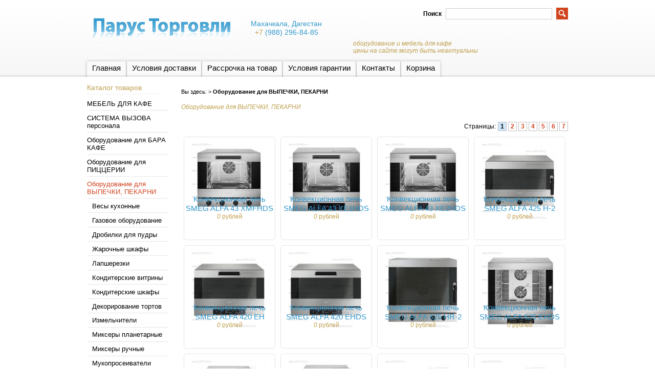

--- FILE ---
content_type: text/html; charset=utf-8
request_url: https://2929100.ru/catalog/konditerka
body_size: 10926
content:
<!DOCTYPE html PUBLIC "-//W3C//DTD XHTML 1.1//EN" "http://www.w3.org/TR/xhtml11/DTD/xhtml11.dtd">
<html xmlns="http://www.w3.org/1999/xhtml" xml:lang="ru" lang="ru">
<head>
<link rel="icon" href="https://img.storeland.ru/web/upload/assets/images/80/79189/favicon.ico?domain=2929100.ru" type="image/x-icon"> 
<link rel="shortcut icon" href="https://img.storeland.ru/web/upload/assets/images/80/79189/favicon.ico?domain=2929100.ru" type="image/x-icon"> 
  
  <title>Оборудование для ВЫПЕЧКИ, ПЕКАРНИ</title>
  <meta name="keywords" content="жарочный шкаф, конвектомат, конвекционные печи, пароконвектомат, пекарский шкаф, печи кондитерские, расстоечные шкафы, тестомесы, хлебопекарные печи, ХПЭ" />
  <meta name="description" content="жарочный шкаф, конвектомат, конвекционные печи, пароконвектомат, пекарский шкаф, печи кондитерские, расстоечные шкафы, тестомесы, хлебопекарные печи, ХПЭ" />
  <meta http-equiv="X-UA-Compatible" content="IE=7" />
  <meta http-equiv="Content-Type" content="text/html; charset=utf-8" />
  <meta http-equiv="Content-Language" content="ru" />
  <link rel="icon" href="/design/favicon.ico?lc=1735311515" type="image/x-icon" />
  <link rel="shortcut icon" href="/design/favicon.ico?lc=1735311515" type="image/x-icon" />
  
  
    
  
  <link rel="stylesheet" href="/design//forall/css/reset_01.css" type="text/css" />
  <link rel="stylesheet" href="/design//forall/css/nyroModal/nyroModal.full.css" type="text/css" />
  <link rel="stylesheet" href="/design//forall/css/jquery-ui/jquery.ui.all.min.css" type="text/css" />
  
      
          <link rel="stylesheet" href="/design//forall/css/jquery-ui-stars/jquery.ui.stars.min.css" type="text/css" />
        
  <link rel="stylesheet" href="/design/main.css?lc=1769113533" type="text/css" />
  
  
  <script type="text/javascript" src="/design//forall/js/jquery-1.4.2_nyroModal-1.6.2_validate_capslock_jquery-ui-1.8.4.custom.min.js"></script>
  
      
          <script type="text/javascript" src="/design//forall/js/jquery.ui.stars.min.js"></script>
      <link rel="stylesheet" href="/design/jquery.fancybox-1.3.4.css" type="text/css" />
<script type="text/javascript" src="/design/jquery.fancybox-1.3.4.pack.js"></script>
  
  <script type="text/javascript" src="/design/main.js?lc=1769113533"></script>
  
  
</head>
<body>
  <div id="headerWrap">
		<div id="header">
			<a href="https://2929100.ru/" title="Перейти на главную"><span id="logo"></span></a>
			
			
      <div id="contactInfo">
        <table>
          <tr>
            <td class="contactInfoContent">
              <table>
                
                                  <tr>
                    <td class="contentTableHeadMainPhone">
                      <span class="contactInfoContentCountryCode"></span>
                                            Махачкала, Дагестан
                    </td>
                  </tr>
                                
                                  <tr>
                    <td class="contentTableHeadMainPhone">
                      <span class="contactInfoContentCountryCode">+7</span>
                      (988)                      296-84-85
                    </td>
                  </tr>
                                
                                
                                
                
                                
                
                              </table>
            </td>
          </tr>
        </table>
      </div>
      
			<h3 id="title">оборудование и мебель для кафе<br>цены на сайте могут быть неактуальны</h3>
      
			
			<div id="mainNav">
				<table>
				  <tr>
				                                      					    <td class="first">
    					      <div>
    					        <a href="https://2929100.ru/"  title="Оборудование и мебель для ресторанов, баров, кафе и магазинов.">Главная</a>
    					      </div>
  					      </td>
    					      					    <td >
    					      <div>
    					        <a href="https://2929100.ru/page/dostavka"  title="Условия доставки товаров">Условия доставки</a>
    					      </div>
  					      </td>
    					      					    <td >
    					      <div>
    					        <a href="https://2929100.ru/page/rassro4ka"  title="Порядок и условия предоставления рассрочки на оборудование">Рассрочка на товар</a>
    					      </div>
  					      </td>
    					      					    <td >
    					      <div>
    					        <a href="https://2929100.ru/page/gr"  title="Условия гарантии">Условия гарантии</a>
    					      </div>
  					      </td>
    					      					    <td >
    					      <div>
    					        <a href="https://2929100.ru/feedback"  title="Связь с администрацией магазина">Контакты</a>
    					      </div>
  					      </td>
    					      					    <td class="last">
    					      <div>
    					        <a href="https://2929100.ru/cart"  title="Ваша корзина">Корзина</a>
    					      </div>
  					      </td>
    					                            				  </tr>
				</table>
			</div>
			
			<div id="searchPanel">
				<form action="https://2929100.ru/search" method="get">
  				<p>
  					<label for="keywords">Поиск</label>
  					<input type="text" maxlength="100" id="keywords" name="q" value="" />
  					<input type="image" value="Search" title="search" alt="search" src="/design/search_button.gif?lc=1735311515" id="submit" name="submit" />
  			  </p>
				</form>
			</div>
			
			
			
      
      
			
		</div>
	</div>
	
	<div id="contentWrap">
		<div id="content">
		
		  <table id="contentMainTb">
		    <tr>
		      <td id="leftMenuBlockWrap"> 
		        <div id="leftMenuBlock">	
      				
      				<h4 class="contentTbodyCatalogHeader">Каталог товаров</h4>
              <ul id="subNavigation">
      				                                                              <li>
                        <a href="https://2929100.ru/catalog/mebel-dla-kafe" 
                                                                            >МЕБЕЛЬ ДЛЯ КАФЕ</a>
                      </li>
                                                                                <li>
                        <a href="https://2929100.ru/catalog/system-call" 
                                                                            >СИСТЕМА ВЫЗОВА персонала</a>
                      </li>
                                                                                <li>
                        <a href="https://2929100.ru/catalog/barnoje-oborudovanije" 
                                                                            >Оборудование для БАРА КАФЕ</a>
                      </li>
                                                                                <li>
                        <a href="https://2929100.ru/catalog/piccerija-oborudovanije" 
                                                                            >Оборудование для ПИЦЦЕРИИ</a>
                      </li>
                                                                                <li>
                        <a href="https://2929100.ru/catalog/konditerka" 
                                                    class="selected"                        >Оборудование для ВЫПЕЧКИ, ПЕКАРНИ</a>
                      </li>
                                                                                <li>
                        <a href="https://2929100.ru/catalog/vesy-torgovyje-4" 
                          style="padding-left:20px"                                                  >Весы кухонные</a>
                      </li>
                                                                                <li>
                        <a href="https://2929100.ru/catalog/gazovoje-oborudovanije" 
                          style="padding-left:20px"                                                  >Газовое оборудование</a>
                      </li>
                                                                                <li>
                        <a href="https://2929100.ru/catalog/drobilki" 
                          style="padding-left:20px"                                                  >Дробилки для пудры</a>
                      </li>
                                                                                <li>
                        <a href="https://2929100.ru/catalog/zharochnyje-shkafy" 
                          style="padding-left:20px"                                                  >Жарочные шкафы</a>
                      </li>
                                                                                <li>
                        <a href="https://2929100.ru/catalog/lapsherezki" 
                          style="padding-left:20px"                                                  >Лапшерезки</a>
                      </li>
                                                                                <li>
                        <a href="https://2929100.ru/catalog/holodil-niki-kond" 
                          style="padding-left:20px"                                                  >Кондитерские витрины</a>
                      </li>
                                                                                <li>
                        <a href="https://2929100.ru/catalog/konditerskije-shkafy-5" 
                          style="padding-left:20px"                                                  >Кондитерские шкафы</a>
                      </li>
                                                                                <li>
                        <a href="https://2929100.ru/catalog/Люлечная-печь" 
                          style="padding-left:20px"                                                  >Декорирование тортов</a>
                      </li>
                                                                                <li>
                        <a href="https://2929100.ru/catalog/izmelchiteli" 
                          style="padding-left:20px"                                                  >Измельчители</a>
                      </li>
                                                                                <li>
                        <a href="https://2929100.ru/catalog/miksery-planetarnyje3" 
                          style="padding-left:20px"                                                  >Миксеры планетарные</a>
                      </li>
                                                                                <li>
                        <a href="https://2929100.ru/catalog/miksery-ruchnyje-2" 
                          style="padding-left:20px"                                                  >Миксеры ручные</a>
                      </li>
                                                                                <li>
                        <a href="https://2929100.ru/catalog/mukoproseivateli" 
                          style="padding-left:20px"                                                  >Мукопросеиватели</a>
                      </li>
                                                                                <li>
                        <a href="https://2929100.ru/catalog/okrugliteli" 
                          style="padding-left:20px"                                                  >Округлители</a>
                      </li>
                                                                                <li>
                        <a href="https://2929100.ru/catalog/narezki-tortov-i-biskvita" 
                          style="padding-left:20px"                                                  >Оборудование для нарезки тортов и бисквита</a>
                      </li>
                                                                                <li>
                        <a href="https://2929100.ru/catalog/otsadochnye-mashiny" 
                          style="padding-left:20px"                                                  >Отсадочные машины</a>
                      </li>
                                                                                <li>
                        <a href="https://2929100.ru/catalog/pechi-konvekcionnyje" 
                          style="padding-left:20px"                                                  >Печи конвекционные</a>
                      </li>
                                                                                <li>
                        <a href="https://2929100.ru/catalog/pechi-parokonvekcionnyje" 
                          style="padding-left:20px"                                                  >Печи пароконвекционные</a>
                      </li>
                                                                                <li>
                        <a href="https://2929100.ru/catalog/Pechi-podovye" 
                          style="padding-left:20px"                                                  >Печи подовые</a>
                      </li>
                                                                                <li>
                        <a href="https://2929100.ru/catalog/pechi-rotacionnye" 
                          style="padding-left:20px"                                                  >Печи ротационные</a>
                      </li>
                                                                                <li>
                        <a href="https://2929100.ru/catalog/rasstojechnyje" 
                          style="padding-left:20px"                                                  >Расстоечные шкафы</a>
                      </li>
                                                                                <li>
                        <a href="https://2929100.ru/catalog/Stoly-razdelochnye2" 
                          style="padding-left:20px"                                                  >Столы кондитерские</a>
                      </li>
                                                                                <li>
                        <a href="https://2929100.ru/catalog/termoboksy-dla-kond" 
                          style="padding-left:20px"                                                  >Термобоксы для выпечки</a>
                      </li>
                                                                                <li>
                        <a href="https://2929100.ru/catalog/testodeliteli" 
                          style="padding-left:20px"                                                  >Тестоделители</a>
                      </li>
                                                                                <li>
                        <a href="https://2929100.ru/catalog/testomesy" 
                          style="padding-left:20px"                                                  >Тестомесы</a>
                      </li>
                                                                                <li>
                        <a href="https://2929100.ru/catalog/testozakatochnye-mashiny" 
                          style="padding-left:20px"                                                  >Тестозакаточные машины</a>
                      </li>
                                                                                <li>
                        <a href="https://2929100.ru/catalog/testoraskatki" 
                          style="padding-left:20px"                                                  >Тестораскатки</a>
                      </li>
                                                                                <li>
                        <a href="https://2929100.ru/catalog/hleborezki-3" 
                          style="padding-left:20px"                                                  >Хлеборезки</a>
                      </li>
                                                                                <li>
                        <a href="https://2929100.ru/catalog/Хлебопечки" 
                          style="padding-left:20px"                                                  >Хлебопечки</a>
                      </li>
                                                                                <li>
                        <a href="https://2929100.ru/catalog/shkafy-shokovoj-zamorozki" 
                          style="padding-left:20px"                                                  >Шкафы шоковой заморозки</a>
                      </li>
                                                                                <li>
                        <a href="https://2929100.ru/catalog/shkafy-holodilnye-4" 
                          style="padding-left:20px"                                                  >Шкафы холодильные</a>
                      </li>
                                                                                <li>
                        <a href="https://2929100.ru/catalog/shpric-dozator" 
                          style="padding-left:20px"                                                  >Шприц-дозатор</a>
                      </li>
                                                                                <li>
                        <a href="https://2929100.ru/catalog/fermentatorr" 
                          style="padding-left:20px"                                                  >Ферментатор</a>
                      </li>
                                                                                <li>
                        <a href="https://2929100.ru/catalog/linii-razdachi" 
                                                                            >Оборудование для ЛИНИИ РАЗДАЧИ</a>
                      </li>
                                                                                <li>
                        <a href="https://2929100.ru/catalog/fast-fud-oborudovanije" 
                                                                            >Оборудование ФАСТ-ФУД</a>
                      </li>
                                                                                <li>
                        <a href="https://2929100.ru/catalog/holodil-niki2" 
                                                                            >ХОЛОДИЛЬНОЕ оборудование</a>
                      </li>
                                                                                <li>
                        <a href="https://2929100.ru/catalog/parokonvektomaty" 
                                                                            >ПАРОКОНВЕКТОМАТЫ</a>
                      </li>
                                                                                <li>
                        <a href="https://2929100.ru/catalog/teplovoje-oborudovanije" 
                                                                            >ТЕПЛОВОЕ оборудование</a>
                      </li>
                                                                                <li>
                        <a href="https://2929100.ru/catalog/moy-pos" 
                                                                            >ПОСУДОМОЕЧНОЕ - оборудование</a>
                      </li>
                                                                                <li>
                        <a href="https://2929100.ru/catalog/elektromehanicheskoje" 
                                                                            >ЭЛЕКТРОМЕХАНИЧЕСКОЕ оборудование</a>
                      </li>
                                                                                <li>
                        <a href="https://2929100.ru/catalog/neitral-noe-oborudovanie" 
                                                                            >НЕЙТРАЛЬНОЕ оборудование</a>
                      </li>
                                                                                <li>
                        <a href="https://2929100.ru/catalog/komplektujushhije" 
                                                                            >КОМПЛЕКТУЮЩИЕ, Запчасти</a>
                      </li>
                                                                                <li>
                        <a href="https://2929100.ru/catalog/gn" 
                                                                            >ГАСТРОЕМКОСТИ, Подносы</a>
                      </li>
                                                            				</ul>
      				
      
              
                              
                
                                    				
      
      				
                              
                                  <br /><h4 class="contentTbodyCatalogHeader"><a href="https://2929100.ru/compare">Сравнение товаров</a></h4>
                  <div class="contentTbodyCompare">
                                          <em class="contentTbodyCompareEmpty">Нет товаров для сравнения</em>
                                      </div>
                                            
      
      				
              
                            
      				
                              
                                
                
                                
                
                                  <br /><h4 class="contentTbodyCatalogHeader"><a href="https://2929100.ru/news?sid=2">Статьи</a></h4>
                  <div class="contentTbodyNews">
        
                    
                    <div class="contentTbodyNewsBlock">
                                              <div class="contentTbodyNewsBlockItem"> 
                          <a href="https://2929100.ru/news/SousVide" class="contentTbodyNewsBlockItemTitle" title="Перейти к странице новости">Технология Sous Vide</a><br />
                          
                          <div class="newsListBlockItemPreview">Технология Сувид сочетает в себе приготовление в вакуумной упаковке и при низких температурах, быстрое охлаждение и регенерацию. Преимуществами Sous Vide является получение продуктов высокого качества, сокращение потерь при тепловой обработке и увеличение срока хранения. В вакуумной упаковке сохраняется вкус, аромат и полезные микроэлементы. Запахи различных продуктов не смешиваются. </div>
                          <em class="contentTbodyNewsBlockItemTime">03.04.2017</em><br />                        </div>
                                              <div class="contentTbodyNewsBlockItem"> 
                          <a href="https://2929100.ru/news/news1-WLBake" class="contentTbodyNewsBlockItemTitle" title="Перейти к странице новости">WLBake на выставке Modern Bakery</a><br />
                          
                          <div class="newsListBlockItemPreview">Приглашаем посетить стенд эксклюзивной торговой марки WLBake на выставке Modern Bakery («Современное хлебопечение») с 13 по 16 марта 2017 года. </div>
                          <em class="contentTbodyNewsBlockItemTime">03.03.2017</em><br />                        </div>
                                              <div class="contentTbodyNewsBlockItem"> 
                          <a href="https://2929100.ru/news/%D0%A2%D0%B5%D0%BF%D0%BB%D0%BE%D0%B8%D0%B7%D0%BE%D0%BB%D1%8F%D1%86%D0%B8%D1%8F-%D0%B5%D1%81%D1%82%D1%8C-%D0%BB%D0%B8-%D0%B0%D0%BB%D1%8C%D1%82%D0%B5%D1%80%D0%BD%D0%B0%D1%82%D0%B8%D0%B2%D0%B0-%D0%B1%D0%B0%D0%B7%D0%B0%D0%BB%D1%8C%D1%82%D1%83" class="contentTbodyNewsBlockItemTitle" title="Перейти к странице новости">Теплоизоляция – есть ли альтернатива базальту?</a><br />
                          
                          <div class="newsListBlockItemPreview">в конфорках для теплоизоляции базальтовое волокно. т.к. базальт не совсем является электроизолятором - в нем могут присутствовать некоторое количество примесей металлов и органических веществ, что неблагоприятно может сказаться на конфорке в целом </div>
                          <em class="contentTbodyNewsBlockItemTime">12.08.2015</em><br />                        </div>
                                              <div class="contentTbodyNewsBlockItem"> 
                          <a href="https://2929100.ru/news/selfcookingcenter-5-senses" class="contentTbodyNewsBlockItemTitle" title="Перейти к странице новости">Rational представляет SelfCookingCenter® 5 Senses</a><br />
                          
                          <div class="newsListBlockItemPreview">Ландсберг-на-Лехе, в мае 2014 года компания Rational представила свою новинку перед дилерами и планировщиками. </div>
                          <em class="contentTbodyNewsBlockItemTime">15.05.2014</em><br />                        </div>
                                              <div class="contentTbodyNewsBlockItem"> 
                          <a href="https://2929100.ru/news/pr-pn" class="contentTbodyNewsBlockItemTitle" title="Перейти к странице новости">Что нужно для производства пончиков?</a><br />
                          
                          <div class="newsListBlockItemPreview">Для полноценного пончикового производства Вам достаточно приобрести пончиковый автомат ПРФ-11/900. Конструктивные особенности позволяют изготовлять как дрожжевые, так и смесевые пончики. </div>
                          <em class="contentTbodyNewsBlockItemTime">26.02.2014</em><br />                        </div>
                                          </div>
        
                    <a href="https://2929100.ru/news?sid=2">Архив статей</a>
                  </div>
                                
                
                                    			</div>
		      </td>
		      <td id="primaryContent">
    			  <p id="breadcrumb">Вы здесь: 
                          > <strong>Оборудование для ВЫПЕЧКИ, ПЕКАРНИ</strong>              </p> 
<h3>Оборудование для ВЫПЕЧКИ, ПЕКАРНИ</h3>

<table>
  
  
      
    <tr>
      
      <td>
        <form action="">
          <div>
            
                
            
            
            
            
            
            
            
          </div>
        </form>
      </td>
      
      
      
      <td class="alignRight">
        <div>
                    <div class="square_pages">
            <span>Страницы: </span>
                                                <b>1</b>
                                                                <a href="https://2929100.ru/catalog/konditerka?&page=2">2</a>
                                                                <a href="https://2929100.ru/catalog/konditerka?&page=3">3</a>
                                                                <a href="https://2929100.ru/catalog/konditerka?&page=4">4</a>
                                                                <a href="https://2929100.ru/catalog/konditerka?&page=5">5</a>
                                                                <a href="https://2929100.ru/catalog/konditerka?&page=6">6</a>
                                                                <a href="https://2929100.ru/catalog/konditerka?&page=7">7</a>
                                        </div>
                  </div>
      </td>
      
    </tr>
    
    
  
  
  <tr>
    <td colspan="2">
      <table style="padding:0px;margin:0px;">
        <tr>
          
          
                                		<td class="goodsListItem">  
                <div class="goodsListItemBlock withBorder cornerAll">
          		    <div class="goodsListItemImage"><a href="https://2929100.ru/goods/dn43-3?from=MGMx"><img src="https://i4.storeland.net/2/8489/184885401/eb5c13/konvekcionnaya-pech-smeg-alfa-43-xmfhds.jpg?lc=1766987281" alt="Конвекционная печь SMEG ALFA 43 XMFHDS" /></a></div>
          		    <h4 class="goodsListItemName"><a href="https://2929100.ru/goods/dn43-3?from=MGMx">Конвекционная печь SMEG ALFA 43 XMFHDS</a></h4>
          		     <div class="goodsListItemPriceNew">
            		   <a href="https://2929100.ru/goods/dn43-3?from=MGMx&mod_id=233974001"><span title="0 российских рублей"><span class="num">0</span> <span>рублей</span></span></a>
            		   </div>
            		  <div class="goodsListItemPriceOld">
          		                            <a href="https://2929100.ru/goods/dn43-3?from=MGMx&mod_id=233974001" class="lineThrough"><span title="1 российский рубль"><span class="num">1</span> <span>рубль</span></span></a>
                              		    </div>
                </div>
              </td>
          		          	          		<td class="goodsListItem">  
                <div class="goodsListItemBlock withBorder cornerAll">
          		    <div class="goodsListItemImage"><a href="https://2929100.ru/goods/dn43-4?from=MGMx"><img src="https://i1.storeland.net/2/8489/184887527/eb5c13/konvekcionnaya-pech-smeg-alfa-43-xe1hds.jpg?lc=1766987281" alt="Конвекционная печь SMEG ALFA 43 XE1HDS" /></a></div>
          		    <h4 class="goodsListItemName"><a href="https://2929100.ru/goods/dn43-4?from=MGMx">Конвекционная печь SMEG ALFA 43 XE1HDS</a></h4>
          		     <div class="goodsListItemPriceNew">
            		   <a href="https://2929100.ru/goods/dn43-4?from=MGMx&mod_id=233975823"><span title="0 российских рублей"><span class="num">0</span> <span>рублей</span></span></a>
            		   </div>
            		  <div class="goodsListItemPriceOld">
          		                            <a href="https://2929100.ru/goods/dn43-4?from=MGMx&mod_id=233975823" class="lineThrough"><span title="1 российский рубль"><span class="num">1</span> <span>рубль</span></span></a>
                              		    </div>
                </div>
              </td>
          		          	          		<td class="goodsListItem">  
                <div class="goodsListItemBlock withBorder cornerAll">
          		    <div class="goodsListItemImage"><a href="https://2929100.ru/goods/dn43-5?from=MGMx"><img src="https://i2.storeland.net/2/8489/184887202/eb5c13/konvekcionnaya-pech-smeg-alfa-43-xeh.jpg?lc=1766987281" alt="Конвекционная печь SMEG ALFA 43 XE2HDS" /></a></div>
          		    <h4 class="goodsListItemName"><a href="https://2929100.ru/goods/dn43-5?from=MGMx">Конвекционная печь SMEG ALFA 43 XE2HDS</a></h4>
          		     <div class="goodsListItemPriceNew">
            		   <a href="https://2929100.ru/goods/dn43-5?from=MGMx&mod_id=233976453"><span title="0 российских рублей"><span class="num">0</span> <span>рублей</span></span></a>
            		   </div>
            		  <div class="goodsListItemPriceOld">
          		                            <a href="https://2929100.ru/goods/dn43-5?from=MGMx&mod_id=233976453" class="lineThrough"><span title="1 российский рубль"><span class="num">1</span> <span>рубль</span></span></a>
                              		    </div>
                </div>
              </td>
          		          	          		<td class="goodsListItem">  
                <div class="goodsListItemBlock withBorder cornerAll">
          		    <div class="goodsListItemImage"><a href="https://2929100.ru/goods/dn43-7?from=MGMx"><img src="https://i4.storeland.net/2/3196/131953862/eb5c13/konvekcionnaya-pech-smeg-alfa-420-h-2.jpg?lc=1766987281" alt="Конвекционная печь SMEG ALFA 425 H-2" /></a></div>
          		    <h4 class="goodsListItemName"><a href="https://2929100.ru/goods/dn43-7?from=MGMx">Конвекционная печь SMEG ALFA 425 H-2</a></h4>
          		     <div class="goodsListItemPriceNew">
            		   <a href="https://2929100.ru/goods/dn43-7?from=MGMx&mod_id=233976906"><span title="0 российских рублей"><span class="num">0</span> <span>рублей</span></span></a>
            		   </div>
            		  <div class="goodsListItemPriceOld">
          		                            <a href="https://2929100.ru/goods/dn43-7?from=MGMx&mod_id=233976906" class="lineThrough"><span title="1 российский рубль"><span class="num">1</span> <span>рубль</span></span></a>
                              		    </div>
                </div>
              </td>
          		</tr><tr>          	          		<td class="goodsListItem">  
                <div class="goodsListItemBlock withBorder cornerAll">
          		    <div class="goodsListItemImage"><a href="https://2929100.ru/goods/dn43-8?from=MGMx"><img src="https://i5.storeland.net/2/3196/131953989/eb5c13/konvekcionnaya-pech-smeg-alfa-425-h-2.jpg?lc=1766987281" alt="Конвекционная печь SMEG ALFA 420 EH" /></a></div>
          		    <h4 class="goodsListItemName"><a href="https://2929100.ru/goods/dn43-8?from=MGMx">Конвекционная печь SMEG ALFA 420 EH</a></h4>
          		     <div class="goodsListItemPriceNew">
            		   <a href="https://2929100.ru/goods/dn43-8?from=MGMx&mod_id=233977074"><span title="0 российских рублей"><span class="num">0</span> <span>рублей</span></span></a>
            		   </div>
            		  <div class="goodsListItemPriceOld">
          		                            <a href="https://2929100.ru/goods/dn43-8?from=MGMx&mod_id=233977074" class="lineThrough"><span title="1 российский рубль"><span class="num">1</span> <span>рубль</span></span></a>
                              		    </div>
                </div>
              </td>
          		          	          		<td class="goodsListItem">  
                <div class="goodsListItemBlock withBorder cornerAll">
          		    <div class="goodsListItemImage"><a href="https://2929100.ru/goods/dn43-9?from=MGMx"><img src="https://i5.storeland.net/2/3196/131953989/eb5c13/konvekcionnaya-pech-smeg-alfa-425-h-2.jpg?lc=1766987281" alt="Конвекционная печь SMEG ALFA 420 EHDS" /></a></div>
          		    <h4 class="goodsListItemName"><a href="https://2929100.ru/goods/dn43-9?from=MGMx">Конвекционная печь SMEG ALFA 420 EHDS</a></h4>
          		     <div class="goodsListItemPriceNew">
            		   <a href="https://2929100.ru/goods/dn43-9?from=MGMx&mod_id=233977171"><span title="0 российских рублей"><span class="num">0</span> <span>рублей</span></span></a>
            		   </div>
            		  <div class="goodsListItemPriceOld">
          		                            <a href="https://2929100.ru/goods/dn43-9?from=MGMx&mod_id=233977171" class="lineThrough"><span title="1 российский рубль"><span class="num">1</span> <span>рубль</span></span></a>
                              		    </div>
                </div>
              </td>
          		          	          		<td class="goodsListItem">  
                <div class="goodsListItemBlock withBorder cornerAll">
          		    <div class="goodsListItemImage"><a href="https://2929100.ru/goods/dn43-10?from=MGMx"><img src="https://i4.storeland.net/2/3196/131954228/eb5c13/konvekcionnaya-pech-smeg-alfa-420-ehds.jpg?lc=1766987281" alt="Конвекционная печь SMEG ALFA 625 HR-2" /></a></div>
          		    <h4 class="goodsListItemName"><a href="https://2929100.ru/goods/dn43-10?from=MGMx">Конвекционная печь SMEG ALFA 625 HR-2</a></h4>
          		     <div class="goodsListItemPriceNew">
            		   <a href="https://2929100.ru/goods/dn43-10?from=MGMx&mod_id=233977418"><span title="0 российских рублей"><span class="num">0</span> <span>рублей</span></span></a>
            		   </div>
            		  <div class="goodsListItemPriceOld">
          		                            <a href="https://2929100.ru/goods/dn43-10?from=MGMx&mod_id=233977418" class="lineThrough"><span title="1 российский рубль"><span class="num">1</span> <span>рубль</span></span></a>
                              		    </div>
                </div>
              </td>
          		          	          		<td class="goodsListItem">  
                <div class="goodsListItemBlock withBorder cornerAll">
          		    <div class="goodsListItemImage"><a href="https://2929100.ru/goods/dn43-12?from=MGMx"><img src="https://i4.storeland.net/2/8489/184889243/eb5c13/konvekcionnaya-pech-smeg-alfa-625-ehds.jpg?lc=1766987281" alt="Конвекционная печь SMEG ALFA 625 EHDS" /></a></div>
          		    <h4 class="goodsListItemName"><a href="https://2929100.ru/goods/dn43-12?from=MGMx">Конвекционная печь SMEG ALFA 625 EHDS</a></h4>
          		     <div class="goodsListItemPriceNew">
            		   <a href="https://2929100.ru/goods/dn43-12?from=MGMx&mod_id=233977693"><span title="0 российских рублей"><span class="num">0</span> <span>рублей</span></span></a>
            		   </div>
            		  <div class="goodsListItemPriceOld">
          		                            <a href="https://2929100.ru/goods/dn43-12?from=MGMx&mod_id=233977693" class="lineThrough"><span title="1 российский рубль"><span class="num">1</span> <span>рубль</span></span></a>
                              		    </div>
                </div>
              </td>
          		</tr><tr>          	          		<td class="goodsListItem">  
                <div class="goodsListItemBlock withBorder cornerAll">
          		    <div class="goodsListItemImage"><a href="https://2929100.ru/goods/dn43-13?from=MGMx"><img src="https://i4.storeland.net/2/8489/184889779/eb5c13/konvekcionnaya-pech-smeg-alfa-1035-h-2.jpg?lc=1766987281" alt="Конвекционная печь SMEG ALFA 1035 H-2" /></a></div>
          		    <h4 class="goodsListItemName"><a href="https://2929100.ru/goods/dn43-13?from=MGMx">Конвекционная печь SMEG ALFA 1035 H-2</a></h4>
          		     <div class="goodsListItemPriceNew">
            		   <a href="https://2929100.ru/goods/dn43-13?from=MGMx&mod_id=233977714"><span title="0 российских рублей"><span class="num">0</span> <span>рублей</span></span></a>
            		   </div>
            		  <div class="goodsListItemPriceOld">
          		                            <a href="https://2929100.ru/goods/dn43-13?from=MGMx&mod_id=233977714" class="lineThrough"><span title="1 российский рубль"><span class="num">1</span> <span>рубль</span></span></a>
                              		    </div>
                </div>
              </td>
          		          	          		<td class="goodsListItem">  
                <div class="goodsListItemBlock withBorder cornerAll">
          		    <div class="goodsListItemImage"><a href="https://2929100.ru/goods/dn43-14?from=MGMx"><img src="https://i4.storeland.net/2/8490/184891542/eb5c13/konvekcionnaya-pech-smeg-alfa-1035-ehds.jpg?lc=1766987281" alt="Конвекционная печь SMEG ALFA 1035 EHDS" /></a></div>
          		    <h4 class="goodsListItemName"><a href="https://2929100.ru/goods/dn43-14?from=MGMx">Конвекционная печь SMEG ALFA 1035 EHDS</a></h4>
          		     <div class="goodsListItemPriceNew">
            		   <a href="https://2929100.ru/goods/dn43-14?from=MGMx&mod_id=233977913"><span title="0 российских рублей"><span class="num">0</span> <span>рублей</span></span></a>
            		   </div>
            		  <div class="goodsListItemPriceOld">
          		                		    </div>
                </div>
              </td>
          		          	          		<td class="goodsListItem">  
                <div class="goodsListItemBlock withBorder cornerAll">
          		    <div class="goodsListItemImage"><a href="https://2929100.ru/goods/dn43-15?from=MGMx"><img src="https://i5.storeland.net/2/5226/152253300/eb5c13/konvekcionnaya-pech-smeg-alfa-420-mfh-2.jpg?lc=1766987281" alt="Конвекционная печь SMEG ALFA 420 MFH-2" /></a></div>
          		    <h4 class="goodsListItemName"><a href="https://2929100.ru/goods/dn43-15?from=MGMx">Конвекционная печь SMEG ALFA 420 MFH-2</a></h4>
          		     <div class="goodsListItemPriceNew">
            		   <a href="https://2929100.ru/goods/dn43-15?from=MGMx&mod_id=263558523"><span title="0 российских рублей"><span class="num">0</span> <span>рублей</span></span></a>
            		   </div>
            		  <div class="goodsListItemPriceOld">
          		                            <a href="https://2929100.ru/goods/dn43-15?from=MGMx&mod_id=263558523" class="lineThrough"><span title="1 российский рубль"><span class="num">1</span> <span>рубль</span></span></a>
                              		    </div>
                </div>
              </td>
          		          	          		<td class="goodsListItem">  
                <div class="goodsListItemBlock withBorder cornerAll">
          		    <div class="goodsListItemImage"><a href="https://2929100.ru/goods/dn43-16?from=MGMx"><img src="https://i4.storeland.net/2/8490/184892469/eb5c13/konvekcionnaya-pech-smeg-alfa-625-eh.jpg?lc=1766987281" alt="Алюминиевый противень SMEG 435x320" /></a></div>
          		    <h4 class="goodsListItemName"><a href="https://2929100.ru/goods/dn43-16?from=MGMx">Алюминиевый противень SMEG 435x320</a></h4>
          		     <div class="goodsListItemPriceNew">
            		   <a href="https://2929100.ru/goods/dn43-16?from=MGMx&mod_id=300594411"><span title="0 российских рублей"><span class="num">0</span> <span>рублей</span></span></a>
            		   </div>
            		  <div class="goodsListItemPriceOld">
          		                		    </div>
                </div>
              </td>
          		</tr><tr>          	          		<td class="goodsListItem">  
                <div class="goodsListItemBlock withBorder cornerAll">
          		    <div class="goodsListItemImage"><a href="https://2929100.ru/goods/smeglist?from=MGMx"><img src="https://i4.storeland.net/2/4596/145955203/eb5c13/list-dlya-vypechki-alyuminievyj-tg-410-unox.jpg?lc=1766987281" alt="Лист для выпечки алюминиевый SMEG 3820" /></a></div>
          		    <h4 class="goodsListItemName"><a href="https://2929100.ru/goods/smeglist?from=MGMx">Лист для выпечки алюминиевый SMEG 3820</a></h4>
          		     <div class="goodsListItemPriceNew">
            		   <a href="https://2929100.ru/goods/smeglist?from=MGMx&mod_id=256400654"><span title="850 российских рублей"><span class="num">850</span> <span>рублей</span></span></a>
            		   </div>
            		  <div class="goodsListItemPriceOld">
          		                		    </div>
                </div>
              </td>
          		          	          		<td class="goodsListItem">  
                <div class="goodsListItemBlock withBorder cornerAll">
          		    <div class="goodsListItemImage"><a href="https://2929100.ru/goods/smeglist-2?from=MGMx"><img src="https://i4.storeland.net/2/4596/145957540/eb5c13/list-dlya-vypechki-alyuminievyj-smeg-3820.jpg?lc=1766987281" alt="Лист для выпечки алюминиевый TG 305 Unox" /></a></div>
          		    <h4 class="goodsListItemName"><a href="https://2929100.ru/goods/smeglist-2?from=MGMx">Лист для выпечки алюминиевый TG 305 Unox</a></h4>
          		     <div class="goodsListItemPriceNew">
            		   <a href="https://2929100.ru/goods/smeglist-2?from=MGMx&mod_id=256403219"><span title="850 российских рублей"><span class="num">850</span> <span>рублей</span></span></a>
            		   </div>
            		  <div class="goodsListItemPriceOld">
          		                		    </div>
                </div>
              </td>
          		          	          		<td class="goodsListItem">  
                <div class="goodsListItemBlock withBorder cornerAll">
          		    <div class="goodsListItemImage"><a href="https://2929100.ru/goods/unox-det-rinse-3?from=MGMx"><img src="https://i2.storeland.net/1/1150/11490990/eb5c13/list-dlya-vypechki-alyuminievyj-unox-tg-405.jpg?lc=1766987281" alt="Лист для выпечки алюминиевый TG 410 UNOX" /></a></div>
          		    <h4 class="goodsListItemName"><a href="https://2929100.ru/goods/unox-det-rinse-3?from=MGMx">Лист для выпечки алюминиевый TG 410 UNOX</a></h4>
          		     <div class="goodsListItemPriceNew">
            		   <a href="https://2929100.ru/goods/unox-det-rinse-3?from=MGMx&mod_id=33337300"><span title="1 800 российских рублей"><span class="num">1 800</span> <span>рублей</span></span></a>
            		   </div>
            		  <div class="goodsListItemPriceOld">
          		                		    </div>
                </div>
              </td>
          		          	          		<td class="goodsListItem">  
                <div class="goodsListItemBlock withBorder cornerAll">
          		    <div class="goodsListItemImage"><a href="https://2929100.ru/goods/vesy-gem?from=MGMx"><img src="https://i4.storeland.net/3/1510/215098448/eb5c13/torgovye-vesy-foodatlas-vt-40s.jpg?lc=1766987281" alt="Торговые весы Foodatlas ВТ-40С" /></a></div>
          		    <h4 class="goodsListItemName"><a href="https://2929100.ru/goods/vesy-gem?from=MGMx">Торговые весы Foodatlas ВТ-40С</a></h4>
          		     <div class="goodsListItemPriceNew">
            		   <a href="https://2929100.ru/goods/vesy-gem?from=MGMx&mod_id=142457930"><span title="2 500 российских рублей"><span class="num">2 500</span> <span>рублей</span></span></a>
            		   </div>
            		  <div class="goodsListItemPriceOld">
          		                		    </div>
                </div>
              </td>
          		</tr><tr>          	          		<td class="goodsListItem">  
                <div class="goodsListItemBlock withBorder cornerAll">
          		    <div class="goodsListItemImage"><a href="https://2929100.ru/goods/lapsherezka-starfood?from=MGMx"><img src="https://i1.storeland.net/1/4477/44768792/eb5c13/lapsherezka-starfood.jpg?lc=1766987281" alt="Лапшерезка GASTRORAG QF-150+QJ" /></a></div>
          		    <h4 class="goodsListItemName"><a href="https://2929100.ru/goods/lapsherezka-starfood?from=MGMx">Лапшерезка GASTRORAG QF-150+QJ</a></h4>
          		     <div class="goodsListItemPriceNew">
            		   <a href="https://2929100.ru/goods/lapsherezka-starfood?from=MGMx&mod_id=8384830"><span title="3 000 российских рублей"><span class="num">3 000</span> <span>рублей</span></span></a>
            		   </div>
            		  <div class="goodsListItemPriceOld">
          		                		    </div>
                </div>
              </td>
          		          	          		<td class="goodsListItem">  
                <div class="goodsListItemBlock withBorder cornerAll">
          		    <div class="goodsListItemImage"><a href="https://2929100.ru/goods/lapiiiarezka-imperia?from=MGMx"><img src="https://i3.storeland.net/1/6232/62314484/eb5c13/lapsherezka-jelektricheskaya-imperia-650.jpg?lc=1766987281" alt="Лапшерезка Imperia 190 с двумя лезвиями" /></a></div>
          		    <h4 class="goodsListItemName"><a href="https://2929100.ru/goods/lapiiiarezka-imperia?from=MGMx">Лапшерезка Imperia 190 с двумя лезвиями</a></h4>
          		     <div class="goodsListItemPriceNew">
            		   <a href="https://2929100.ru/goods/lapiiiarezka-imperia?from=MGMx&mod_id=113164707"><span title="4 000 российских рублей"><span class="num">4 000</span> <span>рублей</span></span></a>
            		   </div>
            		  <div class="goodsListItemPriceOld">
          		                		    </div>
                </div>
              </td>
          		          	          		<td class="goodsListItem">  
                <div class="goodsListItemBlock withBorder cornerAll">
          		    <div class="goodsListItemImage"><a href="https://2929100.ru/goods/mikser-lux-b?from=MGMx"><img src="https://i2.storeland.net/1/6939/69388673/eb5c13/nasadka-venchik-gemlux-gl-w250.jpg?lc=1766987281" alt="Насадка-венчик GEMLUX GL-W250" /></a></div>
          		    <h4 class="goodsListItemName"><a href="https://2929100.ru/goods/mikser-lux-b?from=MGMx">Насадка-венчик GEMLUX GL-W250</a></h4>
          		     <div class="goodsListItemPriceNew">
            		   <a href="https://2929100.ru/goods/mikser-lux-b?from=MGMx&mod_id=122263119"><span title="4 500 российских рублей"><span class="num">4 500</span> <span>рублей</span></span></a>
            		   </div>
            		  <div class="goodsListItemPriceOld">
          		                		    </div>
                </div>
              </td>
          		          	          		<td class="goodsListItem">  
                <div class="goodsListItemBlock withBorder cornerAll">
          		    <div class="goodsListItemImage"><a href="https://2929100.ru/goods/lapiiiarezka-imperia-2?from=MGMx"><img src="https://i2.storeland.net/1/6232/62316047/eb5c13/lapsherezka-ruchnaya-imperia-100.jpg?lc=1766987281" alt="Лапшерезка ручная IMPERIA 100" /></a></div>
          		    <h4 class="goodsListItemName"><a href="https://2929100.ru/goods/lapiiiarezka-imperia-2?from=MGMx">Лапшерезка ручная IMPERIA 100</a></h4>
          		     <div class="goodsListItemPriceNew">
            		   <a href="https://2929100.ru/goods/lapiiiarezka-imperia-2?from=MGMx&mod_id=113166193"><span title="6 000 российских рублей"><span class="num">6 000</span> <span>рублей</span></span></a>
            		   </div>
            		  <div class="goodsListItemPriceOld">
          		                		    </div>
                </div>
              </td>
          		          	        	        </tr>
      </table>
    </td>
  </tr>
  
  
  
  <tr>
    
    <td colspan="2" class="alignRight">
      <div>
                <div class="square_pages">
          <span>Страницы: </span>
                                          <b>1</b>
                                                        <a href="https://2929100.ru/catalog/konditerka?&page=2">2</a>
                                                        <a href="https://2929100.ru/catalog/konditerka?&page=3">3</a>
                                                        <a href="https://2929100.ru/catalog/konditerka?&page=4">4</a>
                                                        <a href="https://2929100.ru/catalog/konditerka?&page=5">5</a>
                                                        <a href="https://2929100.ru/catalog/konditerka?&page=6">6</a>
                                                        <a href="https://2929100.ru/catalog/konditerka?&page=7">7</a>
                                  </div>
              </div>
    </td>
    
  </tr>
  
</table>
<div class="htmlDataBlock">
  <p><strong>ВНИМАНИЕ!</strong></p>

<p><strong>Чем листать весь перечень оборудования для пекарни (кондитерского цеха) на нескольких страницах, просто выберите интресующий Вас подраздел:</strong></p>

<p><strong><a href="../../catalog/lapsherezki">Лапшерезки</a>, <a href="../../catalog/pechi-konvekcionnyje">Печи конвекционные</a>, <a href="../../catalog/pechi-parokonvekcionnyje">Пароконвектоматы</a>, <a href="../../catalog/miksery-planetarnyje3">Миксеры планетарные</a>, <a href="../../catalog/Pechi-podovye">Печи подовые</a>, <a href="../../catalog/rasstojechnyje">Расстойки</a>, <a href="../../catalog/Stoly-razdelochnye2">Столы кондитерские</a>, <a href="../../catalog/testomesy">Тестомесы</a>, <a href="../../catalog/testoraskatki">Тестораскатки</a>, <a href="../../catalog/Holodil-niki2">Холодильники</a>, <a href="../../catalog/shkafy-shokovoj-zamorozki">Шкафы шоковой заморозки</a>, <a href="../../catalog/zharochnyje-shkafy">Жарочные шкафы</a>, <a href="../../catalog/%D0%A5%D0%BB%D0%B5%D0%B1%D0%BE%D1%80%D0%B5%D0%B7%D0%BA%D0%B8">Хлеборезки</a>.</strong></p>

<p><strong>Для удобства просмотра во всех разделах есть подразделы (см. вертикальный перечень слева)</strong></p>

<p>&nbsp;</p>

<p>&nbsp;</p>
</div>
<div class="htmlDataBlock">
  <p>Среди наших клиентов можно упомянуть сеть кафе "<strong>З & М</strong>" Махачкала, кофе "<strong>Йорк</strong>" Махачкала, кафе "<strong>Микс</strong>" Махачкала,&nbsp;выпечку "<strong>Тулуза</strong>" Махачкала,&nbsp;кофе "<strong>Вегас</strong>" Каспийск, кафе "<strong>Друзья</strong>" Каспийск, кафе "<strong>Три избушки</strong>" Махачкала, выпечку "<strong>Вип-печка</strong>"&nbsp;Каспийск, кафе "<strong>Оскар</strong>" Каспийск, кафе "<strong>Капучино</strong>" Кизляр, выпечку "<strong>Золотой Улей</strong>" Махачкала,&nbsp;кафе "<strong>26</strong>" Махачкала,&nbsp;кафе "<strong>Челентано</strong>" Махачкала&nbsp;и т.д.</p>

<p><em>на сайте вы найдете&nbsp;polair камеры холодильные, аппарат для горячего шоколада, аппарат для приготовления кофе, барное оборудование, беседки, блендеры, блендеры&nbsp;vitamix, блинные аппараты, ванна моечная, ванны моечные, витамикс, витрина кондитерская, витрина тепловая, витрина холодильная, витрины кондитерские, витрины тепловые, газовые плиты для ресторанов, газовые плиты&nbsp;профессиональные, газовая шаурма, гидравлические тележки, гранитор, грузовые тележки, духовой шкаф, жарочный шкаф, индукционная плита, картофелечистки, котлетоформовочная машина,&nbsp;кованая мебель, конвектомат, конвекционные печи, кондитерская витрина, кондитерские столы, контактные грили, корзины для распродаж</em>,&nbsp;<em>кофе аппарат, кофеварки, кофемашины, кофемашины автоматические, кофемашины профессиональные, лапшерезка, ларь морозильный, линия раздачи, линия раздачи аста, линия раздачи Патша,&nbsp;ледогенераторы, лежаки, летняя мебель, льдогенераторы, мангалы, мебель для баров, мебель для кафе, мебель для ресторанов, мебель для улицы, мебель из красного дерева, мебель из ротанга, мебель из чугунного литья, мебель с мозаикой из камня, миксеры для молочных коктейлей, минибары, многоярусные корзины, морозильные лари, морозильные шкафы, оборудование для бара, оборудование для бара махачкала, оборудование для кафе махачкала, оборудование для кофе, оборудование для общественного питания, оборудование для столовых,&nbsp;оборудование для столовой,&nbsp;оборудование для общепита,&nbsp;оборудование для кухни в кафе,&nbsp;овощерезки, пароконвектомат цена, пароконвектоматы unox, пекарский шкаф, печи для пиццы,&nbsp;abat,&nbsp;cimbali,&nbsp;ranchilio,&nbsp;robot&nbsp;coupe,&nbsp;unox,&nbsp;vita-mix, печи кондитерские, пищевое оборудование, плита электрическая промышленная, плита электрическая профессиональная, плиты газовые, плиты газовые профессиональные, плиты электрические с духовым шкафом, подстолья, покупательские тележки, прилавок холодильный, профессиональное оборудование для магазинов, профессиональное оборудование для ресторанов махачкала, профессиональные жарочные шкафы, профессиональные пилы для мяса, пила для мяса, профессиональные хлеборезки, разборные складские стеллажи, разделочные столы, ранчилио, распродажные стойки, расстоечные шкафы, расстойки, ресторанное оборудование махачкале, решетка гриль, рохли, рохля, рокла, садовые качели, системы ограждений, скамейки из дерева, скамейки из чугунного литья, слайсеры, смеси для мороженого, смеси для мягкого мороженого,&nbsp;соковыжималки для цитрусовых, соковыжималки универсальные, стол для пиццы, стол охлаждаемый, стол холодильный, столы морозильные, столы производственные, столы разделочные, столы стулья алюминиевые,&nbsp;столы стулья для кафе, столы стулья для бара,&nbsp;столы холодильные, стулья барные, стулья деревянные, стулья на металлокаркасе, тестомесы планетарные, тестомесы спиральные, тестораскатки, тележки гидравлические, тележки покупательские, тележки грузовые, тележки самоходные, столы передвижные, &nbsp;уличные зонты, уличные павильоны, формы для ландшафта, фризеры для мороженного, фритюрницы, чувашторгтехника, хлебопекарные печи, холодильная витрина, холодильное оборудование, холодильные витрины, холодильные шкафы, холодильные шкафы, холодильный прилавок, холодильный стол, холодильный шкаф, холодильный шкаф витрина, холодильный шкаф для напитков, чимбали, чимболи, шоколодварки, шоколадоварки, шаурма газовая, шаверма газовая, шкаф шоковой заморозки, штабелер, штабелеры гидравлические, штабелеры с электроподъемом, штабелеры самоходные, электрические сковороды,&nbsp;Кухонное оборудование, Технологическое оборудование для общепита, Купить оборудование для кафе, ресторанов в Махачкале, Заказать профессиональное оборудование для общепита, Поставка оборудования для предприятий общепита, Профессиональное оборудование для ресторанов, кафе и баров, столовых и прочих заведений общественного питания, Оборудование для ресторана, оборудование для ресторанов, поставка оборудования, системы вызова официантов, оборудование для столовых, Оборудование для общепита и уличной торговли.</em></p>
</div><script type="text/javascript">var gaJsHost = (("https:" == document.location.protocol) ? "https://ssl." : "http://www.");document.write(unescape("%3Cscript src='" + gaJsHost + "google-analytics.com/ga.js' type='text/javascript'%3E%3C/script%3E"));</script><script type="text/javascript">try {var pageTracker = _gat._getTracker("UA-30873150-1");pageTracker._trackPageview();} catch(err) { }</script><script type="text/javascript">(function(m,e,t,r,i,k,a){m[i]=m[i]||function(){(m[i].a=m[i].a||[]).push(arguments)};m[i].l=1*new Date();k=e.createElement(t),a=e.getElementsByTagName(t)[0],k.async=1,k.src=r,a.parentNode.insertBefore(k,a)}) (window,document,"script", "https://mc.yandex.ru/metrika/tag.js","ym");ym(14392936,"init",{clickmap:true,trackLinks:true,accurateTrackBounce:true,webvisor:true});</script><noscript><div><img src="https://mc.yandex.ru/watch/14392936" style="position:absolute; left:-9999px;" alt="" /></div></noscript><script>document.stat = '{"site_id":"79189","client_id":0,"goods_action":0,"s_ip":59681780,"s_uri":"https:\/\/2929100.ru\/catalog\/konditerka","s_referer":null,"s_referer_url":"\/","f_fingerprint":"","f_user_agent":"Mozilla\/5.0 (Macintosh; Intel Mac OS X 10_15_7) AppleWebKit\/537.36 (KHTML, like Gecko) Chrome\/131.0.0.0 Safari\/537.36; ClaudeBot\/1.0; +claudebot@anthropic.com)","traffic_source_id":null,"traffic_source_ip":59681780,"traffic_source_utm_source":null,"traffic_source_utm_medium":null,"traffic_source_utm_campaign":null,"traffic_source_utm_term":null,"traffic_source_utm_content":null,"traffic_source_utm_position":null,"traffic_source_utm_matchtype":null,"traffic_source_utm_placement":null,"traffic_source_utm_network":null,"traffic_source_utm_referer":null,"goods_id":[]}';</script><script type="text/javascript" src="//stat-ch.storeland.ru/static/fp.js" async></script>
    			  
                        
		      </td>
		    </tr>
		  </table>
		</div>
  </div >
  
  <div id="footer">
    <br />
    <span>
                  <a href="https://2929100.ru/"  title="Оборудование и мебель для ресторанов, баров, кафе и магазинов.">главная</a>&nbsp;&nbsp;&nbsp;|&nbsp;&nbsp;&nbsp;<a href="https://2929100.ru/feedback"  title="Связь с администрацией магазина">почта</a>&nbsp;&nbsp;&nbsp;|&nbsp;&nbsp;&nbsp;<a href="https://2929100.ru/page/dostavka"  title="Условия доставки товаров">доставка</a>&nbsp;&nbsp;&nbsp;|&nbsp;&nbsp;&nbsp;<a href="https://2929100.ru/cart"  title="Ваша корзина">корзина</a>              </span>
    <br /><br />
    <div class="footnote">
       &copy; 2026 &laquo;Интернет магазин &quot;Парус Торговли&quot;&raquo;&nbsp;&nbsp;&nbsp;оборудование и мебель для кафе в Махачкале<br />
      
      Дагестан, Махачкала, Амет-Хана Султана, 33 &quot;Б&quot; корп.1, +7(988) 29-29-100 (whatsapp, telegram)<br />
      <!-- Yandex.Metrika counter -->
<script type="text/javascript">
(function (d, w, c) {
    (w[c] = w[c] || []).push(function() {
        try {
            w.yaCounter14392936 = new Ya.Metrika({id:14392936, enableAll: true, webvisor:true});
        } catch(e) {}
    });
    
    var n = d.getElementsByTagName("script")[0],
        s = d.createElement("script"),
        f = function () { n.parentNode.insertBefore(s, n); };
    s.type = "text/javascript";
    s.async = true;
    s.src = (d.location.protocol == "https:" ? "https:" : "http:") + "//mc.yandex.ru/metrika/watch.js";

    if (w.opera == "[object Opera]") {
        d.addEventListener("DOMContentLoaded", f);
    } else { f(); }
})(document, window, "yandex_metrika_callbacks");
</script>
<noscript><div><img src="//mc.yandex.ru/watch/14392936" style="position:absolute; left:-9999px;" alt="" /></div></noscript>
<!-- /Yandex.Metrika counter --><br />
      
    </div>
    
  </div>
</body>
</html><script type="text/javascript">(function(){var b=document.createElement("script");b.type="text/javascript";b.async=true;b.src="https://929100.storeland.ru/setcookie?sid=79189&u=ce21bf15&g=w%CB%A7";var a=document.getElementsByTagName("script")[0];a.parentNode.insertBefore(b,a);})();</script><noscript><img width="1" height="1" src="https://929100.storeland.ru/setcookie?sid=79189&u=ce21bf15&g=w%CB%A7&img=1" alt=""/></noscript>

--- FILE ---
content_type: text/html; charset=UTF-8, text/html
request_url: https://stat-ch.storeland.ru/
body_size: 25
content:
{"memory":22472,"time":0.0006101131439208984,"errors":[],"notice":[]}

--- FILE ---
content_type: text/css;charset=UTF-8
request_url: https://2929100.ru/design/main.css?lc=1769113533
body_size: 7875
content:
/* ===== Скрываем старую цену в списке товаров (для внутренней сортировки) ===== */
.goodsListItemPriceOld {
    font-size: 0 !important;       /* скрываем текст */
    line-height: 0 !important;     /* убираем высоту строки */
    height: 0 !important;          /* убираем блок визуально */
    overflow: hidden !important;   /* на всякий случай */
    padding: 0 !important;         /* исключаем отступы */
    margin: 0 !important;          /* исключаем влияние на сетку */
}
.goodsListItemPriceOld a {
    color: transparent !important;         /* текст полностью прозрачный */
    text-decoration: none !important;      /* убираем зачёркивание */
    pointer-events: none !important;       /* блокируем клики */
    font-size: 0 !important;               /* резервный способ скрытия */
    line-height: 0 !important;
}
/* Скрываем старую цену в карточке товара */
.goodsDataMainModificationPriceOld {
    display: none !important;
}
/* !form errors -------------------------------------------------------------- */
label.invalidInput		      {display:block;color:#b85454;height:auto;WIDTH:auto;font-size:0.8em !important;font-weight:normal;margin-top:0px;}
input.invalidInput 		      {border:1px solid #b85454 !important;background-color: #FFECE6 !important;}
/* !rounded corners -------------------------------------------------------------- */
.cornerAll                  {-moz-border-radius:5px;-webkit-border-radius:5px;}
input.cornerAll, textarea.cornerAll             {border:1px solid #cccccc;}
/* !positioning -------------------------------------------------------------- */
.valignMiddle           {vertical-align:middle !important;}
.valignTop              {vertical-align:top !important;}
.valignBottom           {vertical-align:bottom !important;}
.alignCenter            {text-align:center !important;}
.alignRight             {text-align:right !important;}
.alignLeft              {text-align:left !important;}
.floatLeft              {float:left !important;}
/* ! js ссылки с пунктирным подчеркиванием */
.jsAction       {border-bottom:1px dashed;}
.jsAction:hover {border-bottom:1px solid;text-decoration:none;}
/* !numbers -------------------------------------------------------------- */
.num                    {font-family: helvetica;font-style: italic;white-space: nowrap;}
/* !colors -------------------------------------------------------------- */
.red                    {color:#d00000;}
.green                  {color:#057f02;}
.gray                   {color:#7c7c7c;}
.black                  {color:#000;}
.gold                   {color:#BE9E4C;}
/* !pages -------------------------------------------------------------- */
.square_pages           {font-size:1em;text-align:right;clear: both;}
.square_pages span      {position:relative;bottom:1px\9;}
.square_pages a         {font-size:1em;height:17px;line-height:17px;color:#000000;border: #bfbfbf 1px solid;padding:1px 4px 1px 4px; margin-left:0px;text-align:center;font-weight:bold;text-decoration:none;}
.square_pages a:hover   {background:#d1e7fc;color:#000000;}
.square_pages b         {font-size:1em;height:17px;color:#000000;border: #bfbfbf 1px solid;padding:1px 4px 1px 4px;margin-left:1px;text-align:center;background:#d1e7fc;}
.lineThrough            {text-decoration:line-through !important;}
.errorMessage           {color:red;color:#d00000;}
/* colour palette
dark blue:   #00205B
red:         #D0431D
gold:        #BE9E4C
grey rules:  #E5E5E5
*/
/* !layout -------------------------------------------------------------- */
body {
  font-size: 75%; /* convert 16px base font size to 12px */
  line-height: 1.6666em; /* 20px (12 x 1.6666 = 20) */
  font-family: "Lucida Grande", "Trebuchet MS", Verdana, Arial, sans-serif;
  background-color: #FFF;
  /*color:666;*/
  color: #000;
}
#headerWrap {height: 150px;background: url(/design/d79189/header_bg.jpg?lc=1769118417) repeat-x;}
#header {position: relative;width: 960px;height: 150px;margin: 0 auto;}
#contentWrap {clear: both;background: url(/design/d79189/contentWrap_bg.jpg?lc=1769118417) repeat-x left bottom;}
#content {width: 960px;margin: 0 auto;}
#contentMainTb {width: 960px;margin:0;border-collapse: collapse;border-spacing: 0;}
#primaryContent {width: 750px;padding:0 0px 40px 0;vertical-align:top;}
.clearBoth {clear: both;height: 0;}
/* font sizing guide:
pixels    ems      leading
-------------------------------------
9px   =   0.75em    2.2222em
10px   =   0.8333em  2em
11px   =   0.9166em  1.8181em
12px   =   1em      1.6666em
13px   =   1.0833em  1.5384em
14px   =   1.1666em  1.4285em
15px   =   1.25em    1.3333em
16px   =   1.3333em  1.25em
17px   =   1.4166em  1.1764em
18px   =   1.5em    1.1111em
19px   =   1.5833em  1.0526em
20px   =   1.6666em  1em
21px   =   1.75em    
22px   =   1.8333em  
23px   =   1.9166em  
24px   =   2em      
30px  =  2.5em    
(divide desired pixel height by 12 to get 'em' value) */
abbr, acronym {
  cursor: help;
  border-bottom: 1px dotted;
}
p {
  font-size: 1em;
  margin: 0.8333em 0 0.8333em 0;
}
h1 {
  font-weight: lighter;
  color: #BE9E4C;
  font-size: 1.9666em;
  line-height: 1.1538em;
  margin: 0.7692em 0 0.3846em 0;
}
h2 {
  font-weight: normal;
  color: #BE9E4C;
  font-size: 2.1666em;
  line-height: 1.1538em;
  margin: 0.7692em 0 0.3846em 0;
}
h3, h3 a {
  font: 1.5em/1.1111em Georgia, Constantia, "Lucida Bright", Lucidabright, "Lucida Serif", Lucida, "DejaVu Serif," "Bitstream Vera Serif", "Liberation Serif", serif;
  font-style: italic;
  font-weight: normal;
  color: #BE9E4C;
  margin: 1.1111em 0 0.5555em 0;
}
h3 a.indexPage {
  font-size: 1em;color: #BE9E4C;
}
h4, h4 a {
  font-weight: normal;
  color: #BE9E4C;
  font-size: 1.1666em;
  line-height: 1.4285em;
  margin: 1.4285em 0 0.7142em 0;
}
h5 {
  font-weight: bold;
  color: #BE9E4C;
  font-size: 1em;
  line-height: 1.6666em;
  margin: 1.6666em 0 0.8333em 0;
}
#primaryContent p {
  margin-right: 20px;
}
#primaryContent ul {
  margin-left: 20px;
  margin-right: 20px;
}
#primaryContent ul li {
  background: url(/design/d79189/square_bullet.gif?lc=1769118417) no-repeat 0 0.4em;
  padding-left: 15px;
}
sup {
  font-size: 0.75em;
  color: #888;
}
.small {
  font-size: 0.9166em;
  line-height: 1.8181em;
  color: #888;
}
/* hyperlinks */
a:link, a:visited {
  color: #D0431D;
  text-decoration: none;
}
a:hover, a:active {
  color: #00205B;
  text-decoration: underline;
}
/* data tables */
table {
  margin-top: 20px;
  width: auto;
  border-collapse: collapse;
}
th, td {
  font-size: 1em;
  margin: 0.8333em 0 0.8333em 0;
  text-align: left;
  padding: 3px 10px 3px 0;
}
th {
  font-weight: bold;
  color: #BE9E4C;
  border-bottom-color:#CCC;
}
td.download {
  text-align: center !important;
  padding: 0 !important;
}
td.download img {
  margin: 0 0 0 25px !important;
}
/* !header ---------------------------------------------------------------- */
#header #logo {
  position: absolute;
  top: 18px;
  left: 10px;
  height: 79px;
  width: 300px;
  background: url(/design/d79189/logo.png?lc=1769118417) no-repeat;
}
#header #logo a {
  height: 81px;
  width: 67px;
  display: block;
  text-decoration: none;
}
#header #title {
  margin: 0;
  position: absolute;
  right: 10px;
  width: 420px;
  bottom: 44px;
}
/* !search panel -------------------------------------------------------------- */
#searchPanel {
  position: absolute;
  top: 15px;
  right: 10px;
}
#searchPanel form {
  float: right;
}
#searchPanel p {
  margin: 0;
}
input#keywords {
  margin: 0;
  font-size: 1em;
  padding: 0.25em;
  width: 200px;
  border: 1px solid #CCC;
  color: #333;
}
#searchPanel label,
#searchPanel input {
  display:inline;
  vertical-align:middle;
  margin-left: 5px;
}
#searchPanel label {
  padding-top: 2px;
}
/* !footer -------------------------------------------------------------- */
#footer {background: url("/design/d79189/botfade.jpg?lc=1769118417") repeat-x 50% 100%;border-top: 1px solid #CCC;clear: both;color: #999;font-family: verdana;height: 139px;margin: 0px;padding: 0px;text-align: center;}
#footer a {color:#666 !important}
#footer a.selected {color:#D0431D !important}
/* main navigation ---------------------------------------------------------------- */
#mainNav {position: absolute;left: 5px;bottom: 0;height: 35px;background: url("/design/d79189/nav_bg.jpg?lc=1769118417") no-repeat;}
#mainNav table {float:left;border-collapse: collapse;border-spacing: 0;background: url("/design/d79189/nav_bg_right.gif?lc=1769118417") no-repeat bottom right;padding: 5px 5px 0 0;height: 30px;margin:auto;}
#mainNav table td {padding:5px 0 0 2px;}
#mainNav table td.first {padding-left: 5px;}
#mainNav table td.last {padding-right: 5px;}
#mainNav table td div {float:left;font-size: 1.25em;line-height: 1.3333em;height: 30px;background: #FFF url("/design/d79189/nav_item_bg.gif?lc=1769118417") repeat-x bottom left;}
#mainNav table td div a:link,
/*#mainNav table td div a:visited {display: block;height: 26px;color: #666;padding: 4px 10px 0 10px;background: url("/design/d79189/nav_item_bg.gif?lc=1769118417") repeat-x bottom left;}*/
#mainNav table td div a:visited {display: block;height: 26px;color: #000;padding: 4px 10px 0 10px;background: url("/design/d79189/nav_item_bg.gif?lc=1769118417") repeat-x bottom left;}
#mainNav table td div a.selected,
#mainNav table td div a:hover,
#mainNav table td div a:active {color: #D0431D;text-decoration: none;background-position: bottom right;}
/* !breadcrumb ---------------------------------------------------------------- */
#breadcrumb {
  margin: 0px;
  padding-top: 20px;
  font-size: 0.9166em;
  line-height: 1.8181em;
}
/* !sub navigation ---------------------------------------------------------------- */
#subNavigation {
  width: 170px;
}
#subNavigation li {
  font-size: 1.0833em;
  line-height: 1.5384em;
  padding: 0.5em 0;
  background: url(/design/d79189/subnav_rule.gif?lc=1769118417) no-repeat left bottom;
}
#subNavigation li a:link,
#subNavigation li a:visited {
  padding-left: 10px;
  color: #000;
  /*color: #000#666;*/
  display: block;
}
#subNavigation li a:hover,
#subNavigation li a:active {
  background: url(/design/d79189/square_bullet.gif?lc=1769118417) no-repeat 0 0.6em;
  color: #D0431D;
  text-decoration: none;
}
#subNavigation .selected {color:#D0431D !important}
#leftMenuBlockWrap {
  width: 170px;
  padding:1em 0 40px 0;
  vertical-align:top;
}
#leftMenuBlock {
  width: 170px;
  margin: 0 20px 0 0;
}
/* Заголовки в блоке навигации слева */
.contentTbodyCatalogHeader {margin:0 1em 0.33em 0.7em;padding-bottom:0.2em;background:url('/design/d79189/grey_dotted.gif') repeat-x scroll 0 100% transparent;}
.contentTbodyCatalogHeader.noBorder {background-image:none;margin-bottom:0em;}
.contentTbodyCatalogHeader a {color:#BE9E4C}
/* Новости в блоке навигации слева */
.contentTbodyNews {padding:0.2em 0.7em 0 1em;}
/*.contentTbodyNewsBlockItemTime {font-size:0.9em;color:#666;}*/
.contentTbodyNewsBlockItemTime {font-size:0.9em;color:#000;}
.contentTbodyNewsBlockItem {font-size:0.9em;margin-bottom:1em;margin-left:0.33em}
/* Каталог навигации по категориям на странице списка товаров */
.content_catalog_nested_categories li {text-align:center;float:left;width:150px;overflow:hidden;padding:1em;margin:0;list-style-type:none;background:none !important;}
.content_catalog_nested_categories li .withBorder {height:150px;}
/* страница списка новостей */
.newsListBlockItem {padding-bottom:1em;}
.newsListBlockItemTitle {font-size:1.33em;color:#BE9E4C !important}
.newsListBlockItemPreview {margin:0.3em 0em 0em 0em;}
.newsListBlockItemTime {font-size:0.9em;color:#888;}
/* Страница новости */
.newsListBlockItemTitle {font-size:1.33em;color:}
.newsListBlockItemPreview {margin:0.3em 0em 0em 0em;}
.newsListBlockItemTime {font-size:0.9em;color:#888;}
.newsListBlockItemFiles {margin:1em 0 1em 0}
/* Иконки форматов файлов */
.file_extension_icon        {width:16px;height:16px;display:block;background:#ffffff url("/design/d79189/icons-files-extensions.gif?lc=1769118417") no-repeat left top;}
.file_extension_icon.torrent{background-position:-16px 0px}
.file_extension_icon.xls    {background-position:-32px 0px}
.file_extension_icon.ie7    {background-position:-48px 0px}
.file_extension_icon.ppt    {background-position:-64px 0px}
.file_extension_icon.htm,
.file_extension_icon.html   {background-position:0px -16px}
.file_extension_icon.avi    {background-position:-16px -16px}
.file_extension_icon.bmp,
.file_extension_icon.gif    {background-position:-32px -16px}
.file_extension_icon.js,
.file_extension_icon.css,
.file_extension_icon.txt    {background-position:-48px -16px}
.file_extension_icon.pptm    {background-position:-64px -16px}
.file_extension_icon.rtf,
.file_extension_icon.doc    {background-position:0px -32px}
.file_extension_icon.jpg    {background-position:-16px -32px}
.file_extension_icon.png    {background-position:-32px -32px}
.file_extension_icon.ini    {background-position:-48px -32px}
.file_extension_icon.pptx   {background-position:-64px -32px}
.file_extension_icon.php    {background-position:0px -48px}
.file_extension_icon.mht,
.file_extension_icon.mhtml  {background-position:-16px -48px}
.file_extension_icon.psd    {background-position:-32px -48px}
.file_extension_icon.zip    {background-position:-48px -48px}
.file_extension_icon.xps    {background-position:-64px -48px}
.file_extension_icon.exe    {background-position:0px -64px}
.file_extension_icon.xml    {background-position:-16px -64px}
.file_extension_icon.wma,
.file_extension_icon.mp3    {background-position:-32px -64px}
.file_extension_icon.xlsx   {background-position:-48px -64px}
.file_extension_icon.xlsb   {background-position:-64px -64px}
.file_extension_icon.pdf    {background-position:0px -80px}
.file_extension_icon.csv    {background-position:-16px -80px}
.file_extension_icon.docx   {background-position:-32px -80px}
.file_extension_icon.accdb  {background-position:-48px -80px}
.file_extension_icon.xlsm   {background-position:-64px -80px}
.file_extension_icon.dll    {background-position:0px -96px}
/* END Иконки форматов файлов */
/*cartInfo*/
#cartInfo {
  position:absolute;
  font-size: 13px;
  bottom: 6px;
  right: 10px;
  white-space:nowrap;
}
#cartInfo a {
  color:#000;
  text-transform: uppercase;
}
/*cartInfo*/
/*contactInfo*/
#contactInfo {
  position:absolute;
  font-size:1.2em;
  top: 5px;
  left: 330px;
}
.contentTableHeadMainPhone                   {color:#3399cc;}
.contentTableHeadMainSkype img               { padding-right:4px;}
.contactInfoContentCountryCode               {color:#BE9E4C;}
.contactInfoContent {
  height:100px;
  width: 180px;
  vertical-align:middle;
  
}
#contactInfo table {margin:0px;}
#contactInfo td {padding:0px;text-align:center !important;}
/*contactInfo*/
/* Страница категории. ячейки с товаром */
.goodsListItem                      {text-align:center;vertical-align:top;width:200px;overflow:hidden;padding:0px;}   /* Размер в 200 пикселей сделан, чтобы и 2 и 5 товаров нормально смотрелись и была возможность увеличить разрешение до 1220 пикселей*/
.goodsListItemBlock                 {height:200px;margin:5px;overflow:hidden;}
.goodsListItemBlock a               {color:#BE9E4C}
.goodsListItemImage                 {height:100px;margin-top:1em}
.goodsListItemName                  {line-height:1.2em;padding:0px 2px 0px 2px;margin:0px;max-height:3.6em;overflow:hidden;}
.goodsListItemName a                {color:#2f97cb;font-size:15px;line-height:1.2em;padding:0px;margin:0px;}
/* Рамка для интерактивных элементов */
.withBorder                         {border:1px solid #E5E5E5 !important;}
.withBorder:hover                   {border-color:#D0431D !important;}
/* Страница товара. Цена товара */
.goodsDataMainModificationPriceOld {display:block;}
/* Страница товара. Характеристики */
.goodsDataFeatures                  {width:100%;}
.goodsDataFeatures p                {float:left;margin:0;padding:0;width:100%;background:transparent url('/design/d79189/grey_dotted.gif') repeat-x scroll 0 100%;}
.goodsDataFeatures p span           {border-bottom:1px solid #FFFFFF;color:#A9A9A9;}
/* Страница товара. Основные данные */
.goodsDataMain td                   {vertical-align:top}
.goodsDataMainImageBlock            {width:280px;}
.goodsDataMainImageBlock img        {padding:2px;}
.goodsDataMainImagesIcon            {width:46px;height:46px;margin:0.2em 0.4em 0.2em 0em;}
.goodsDataMainImagesIcon img        {padding:2px;}
.goodsDataMainImageZoom             {text-align:center;padding:0.5em;}
.goodsDataMainImageZoom a           {padding:5px 0px 5px 25px;background:transparent url('/design/d79189/zoom-magnifying.png') no-repeat scroll center left;}
.goodsDataMainModificationDataBlock,
.goodsDataMainModificationsBlock,
.goodsDataMainDiscountBlock,
.goodsDataMainDeliveryBlock,
.goodsDataMainModificationsDescriptionBlock         {padding:1em;}
.goodsDataMainModificationsBlockProperty {padding:5px;}
.goodsDataMainModificationsBlockProperty select {width:auto;}
/* Страница товара. Акция на товар */
.goodsDataMainDiscountBlock {line-height:1.8em;}
.goodsHeader h1,
.goodsDataForm h4,
.goodsDataForm h5                   {margin-top:0px;padding:0px;line-height:1.2em;}
.goodsDataForm table                {margin:0px;}
.goodsDataMainModificationsList     {display:none;}
.goodsDataMainModificationData      {width:240px;vertical-align:middle;}
.goodsDataMainModificationPriceNow  {font-size:1.5em;color:#F2912D;margin:0px;white-space:nowrap;}
/* Страница товара. Информация о заказе */
.goodsDataMainOrder                 {border:1px solid #E5E5E5}
.goodsDataMainModificationAvailable {white-space:nowrap;}
/* Страница товара. Кнопка положить в корзину */
.goodsDataFormSubmitButton          {text-align:right;white-space:nowrap;vertical-align:middle;padding:1em 1em 1em 0;}
/* Страница товара. Информация о доставке */
.goodsDataMainModificationsBlock,
.goodsDataMainDiscountBlock,
.goodsDataMainDeliveryBlock,
.goodsDataMainModificationsDescriptionBlock {border-top:1px solid #E5E5E5;}
.goodsDataMainDeliveryItemHeader        {padding:1em 0em 0.5em 0.3em;color:#555;}
.goodsDataMainDeliveryItem              {padding:0em 1em 0em 1em;}
.goodsDataMainDeliveryItemRules         {padding-bottom:1em;}
.goodsDataMainDeliveryItemRules tbody td{padding:2px;line-height:1.2em;}
.goodsDataMainDeliveryItemRules caption {text-align:left;}
.goodsDataMainDeliveryItemRules caption h5 {font-style: italic;white-space: nowrap;}
.goodsDataMainDeliveryItemRules p       {float:left;margin:0;padding:0;line-height:1.4em;width:100%;background:transparent url('/design/d79189/grey_dotted.gif') repeat-x scroll 0 100%;}
/*.goodsDataMainDeliveryItemRules p span  {border-bottom:1px solid #ffffff;color:#666666;}*/
.goodsDataMainDeliveryItemRules p span  {border-bottom:1px solid #ffffff;color:#000000;}
/* Корзина. Шапка таблицы */
.cartFormTable                        {width:100%}
.cartFormThead th                     {padding:0.5em;background:none repeat scroll 0 0 #EEF5FB;font-weight:normal;white-space:nowrap;text-align:center;}
/* Корзина. Позиции заказа */
.cartFormTbody td                     {padding:0.66em;vertical-align:middle;background:url('/design/d79189/grey_dotted.gif') repeat-x scroll 0 100% transparent;}
.cartFormTbody td.cell1               {text-align:center;}
.cartFormTbody td.cell2               {width:500px;vertical-align:top;}
.cartFormTbodyNavigate a              {color:#888;}
.cartFormTbodyHeader                  {color:#000;font-size:1.1em;}
/*.cartFormTbodyHeader span             {color:#666;font-size:0.9em;}*/
.cartFormTbodyHeader span             {color:#000;font-size:0.9em;}
.cartFormTbody td.cell3               {white-space:nowrap;}
.cartFormTbody td.cell3 input         {width:50px;text-align:center;}
.cartFormTbody td.cell4               {text-align:right;font-size:1.3em;color:#188518;}
.cartFormTbody td.cell5               {text-align:right;font-size:1.3em;color:#188518;}
.cartFormTbody td.cell6               {text-align:center;}
/* Корзина. Низ таблицы заказа */
.cartFormTfootSumTable                {float:right;font-size:1.5em;margin:0.5em 0em 0.5em 0em}
.cartFormTfootSumTable .cell1         {vertical-align:top;}
.cartFormTfootSumTable .cell2         {text-align:right;color:#188518;}
.cartFormTfootTruncate                {text-align:left;vertical-align:middle;white-space:nowrap;}
.cartFormTfootButtons                 {text-align:right;}
/* Оформление заказа. Общие настройки */
.orderData,
.order                                {padding:1em;margin:1em 0em 1em 0em;border:1px solid #E5E5E5;}
.order h3                             {margin:0.5em 0em 0em 0em;padding-bottom:0.2em;background:url('/design/d79189/grey_dotted.gif') repeat-x scroll 0 100% transparent;}
.orderInfo                            {padding:1em;}
.orderInfo table                      {margin-top:0.5em;}
/* Оформление заказа. Контактная информация */
.orderStageContact table              {width:100%;}
.orderStageContact td.cell1           {width:200px;white-space:nowrap;}
.orderStageContact td.cell2           {width:auto;}
.orderStageContact input              {width:90%;}
.orderStageContact .orderStageContactCheckbox {width:auto;text-align:left;}
/* Оформление заказа. Ссылка показать пароль */
.OrderShowPassBlock                   {text-align:left;padding-top:0.1em;}
.OrderShowPass                        {font-size:1em;color:#888;border-bottom:1px dashed;}
.OrderShowPass:hover                  {border-bottom:1px solid;text-decoration:none;}
/* Оформление заказа. Выбор доставки */
.orderStageDelivery table             {width:100%;margin-bottom:1em;}
.orderStageDelivery td                {vertical-align:middle;margin:0px;}
.orderStageDelivery td p              {margin:0px;}
.orderStageDelivery td.cell1          {width:20px;}
.orderStageDelivery td.cell2          {width:auto;}
.orderStageDelivery td.cell3          {width:200px;white-space:nowrap;text-align:right;font-size:1.5em;color:#188518;}
.orderStageDelivery textarea          {width:100%;height:80px;}
.orderInfoDeliveryAddress input,  
.orderInfoDeliveryAddress #deliveryCountry {width:150px;}
#deliveryConvenientDate               {width:75px; text-align:center;}
.orderInfoDeliveryAddress label       {white-space:nowrap;padding-top:3px;display:block;}
.orderInfoDeliveryAddress td          {vertical-align:top;}
/* Оформление заказа. Подтверждение заказа */
.orderStageConfirmCart,
.orderStageConfirmContacts            {width:100%;}
.orderStageConfirmContactsHeader      {text-align:left !important;}
.orderStageConfirmContacts .cell1     {width:210px;white-space:nowrap;padding:1em 0em 1em 1em;}
.orderStageConfirmContacts .cell2     {width:auto;}
.orderStageConfirmContacts p          {margin:0;padding:0;width:100%;background:transparent url('/design/d79189/grey_dotted.gif') repeat-x scroll 0 100%;}
/*.orderStageConfirmContacts p span     {border-bottom:1px solid #FFFFFF;background:#FFFFFF none repeat scroll 0 0;color:#666666;}*/
.orderStageConfirmContacts p span     {border-bottom:1px solid #FFFFFF;background:#FFFFFF none repeat scroll 0 0;color:#000000;}
/* Кнопки навигации для перехода по шагам заказа */
.orderStageSubmitNavigation           {padding-top:2em;}
/* Оформление заказа. Шаги пользователя */
.orderHeader                       {margin:0em 0em 0.5em 0em;font-size:1.2em;}
.orderHeader td                    {color:#cccccc}
.orderHeader td.act                {color:#555}
.orderStepName                     {vertical-align:middle;padding-right:2em;}
/* Иконки */
.orderIcon                         {width:36px;height:36px;display:block;background:url('/design/d79189/orderIcons.png') -1px -3px no-repeat;}
.orderIcon.ok                      {background-position:-1px -3px;}
.orderIcon.step1                   {background-position:-1px -88px;}
.orderIcon.step1-act               {background-position:-1px -44px;}
.orderIcon.step2                   {background-position:-40px -88px;}
.orderIcon.step2-act               {background-position:-40px -44px;}
.orderIcon.step3                   {background-position:-79px -88px;}
.orderIcon.step3-act               {background-position:-79px -44px;}
.orderIcon.step4                   {background-position:-118px -88px;}
.orderIcon.step4-act               {background-position:-118px -44px;}
.orderIcon.cart                    {background-position:-40px -3px;}
.orderIcon.delivery                {background-position:-118px -3px;margin:auto;}
/* Информация по оформленному заказу */
.orderData h3                      {font-size:1.5em;}
.orderData h3                      {margin:0em;padding-bottom:0.2em;background:url('/design/d79189/grey_dotted.gif') repeat-x scroll 0 100% transparent;}
.orderDataInfo                     {padding:2em 1em 0em 1em;}
.orderDataTable                    {width:100%;margin:0px;}
.orderDataTable th                 {padding:0.5em;background:none repeat scroll 0 0 #EEF5FB;font-weight:normal;text-align:center;}
.orderDataTableHeader              {text-align:left !important;}
.orderDataTable .cell1             {width:210px;white-space:nowrap;padding:1em 0em 0em 1em;vertical-align:top;}
.orderDataTable .cell2             {width:auto;vertical-align:top;padding:1em 0em 0em 0em;}
.orderDataTable p                  {margin:0;padding:0;width:100%;background:transparent url('/design/d79189/grey_dotted.gif') repeat-x scroll 0 100%;}
/*.orderDataTable p span             {border-bottom:1px solid #FFFFFF;color:#666666;}*/
.orderDataTable p span             {border-bottom:1px solid #FFFFFF;color:#000000;}
/* Список акции на товары */
.promotionCampaignHeader a              {font-size:22px;}
.promotionCampaignList                  {font-size:12px}
.promotionCampaignInfo                  {width:100%;font-size:12px;margin:0px;}
.promotionCampaignInfo p                {line-height:1.4em;float:left;margin:0.2em 0em 0em 0em;padding:0;width:100%;background:transparent url('/design/d79189/grey_dotted.gif') repeat-x scroll 0 100%;}
.promotionCampaignInfo p span           {line-height:1.2em;border-bottom:3px solid #FFFFFF; background:#FFFFFF none repeat scroll 0 0;color:#A9A9A9;}
.promotionCampaignInfo td               {padding-bottom:5px;}
.promotionCampaignInfo td.cell1         {width:200px}
.promotionCampaignInfo td.cell2         {font-weight:bold;}
/* Форма связи с администрацией */
.feedbackForm label {font-weight:normal;display:block;font-size: 1.2em;margin:0.1em 0 0.1em 0;}
.feedbackForm .input {width:300px;}
.feedbackForm textarea {width:600px;}
/* Форма оплаты заказа по интернету */
.paymentFormTbody label                   {font-weight:normal}
.paymentFormTbody h4                      {color:#910f0f}
.paymentFormTbody input.inputText         {padding:0.2em;width:300px;}
.paymentFormTbody select                  {padding:0.2em;width:308px;}
.paymentFormTbody .paymentFormSubmitLink  {font-size:1.3em;}
.paymentFormTbody .ceil1                  {padding-left:1em;}
.paymentFormTbody p                       {width:auto;background:none;}
.paymentBankRu .tr6 .ceil1                {padding-top:1em;}
/* Сравнение товаров в блоке навигации слева */
.contentTbodyCompare {padding:0.2em 1em 1em 1.5em;} 
.contentTbodyCompareEmpty {color:#888;}
.contentTbodyCompareDetails {display:block;margin-top:5px;}
/* Страница сравнения товаров */
.CompareGoodsHeader                       {color:#000;font-size:1.1em;display:block;}
.CompareGoodsHeader span                  {color:#000;font-size:0.9em;}
/*.CompareGoodsHeader span                  {color:#666;font-size:0.9em;}*/
.CompareGoodsTableTbody td                {max-width:400px;text-align:center;padding:4px;}
.CompareGoodsTableTbody td.borderAll      {border:1px solid #DCECF7;}
.CompareGoodsTableTbody td.noBorderBottom {border-top:1px solid #DCECF7;border-left:1px solid #DCECF7;border-right:1px solid #DCECF7;}
.CompareGoodsTableTbody td.BorderLeftAndRight {border-left:1px solid #DCECF7;border-right:1px solid #DCECF7;}
.CompareGoodsTableTbody .CompareCheckbox,
.CompareGoodsTableTbody label             {vertical-align:middle;font-weight:normal;}
.CompareGoodsTableTbody td.ceil1          {text-align:left;vertical-align:bottom;}
.CompareGoodsTableTbodyComparisonLine.same{color:#888;background:#F0F0F0}
.CompareGoodsTableTbodyComparisonLine.hover{background:#E1FAE1}
.CompareGoodsTableTbodyComparisonLine td  {text-align:left;}
.CompareGoodsTableFilterSelected          {font-weight:bold;color:#000 !important;text-decoration:none;}
.CompareGoodsTableFilterSelected:hover    {text-decoration:none;cursor:default;color:#000 !important;}
.CompareGoodsHideSelected                 {display:block;height:20px;width:350px;}
.CompareGoodsShowAll                      {display:block;height:20px;width:350px;}
.CompareGoodsDeleteLink                   {display:block;height:15px;width:15px;overflow:hidden;float:right;background: url('/design/d79189/icon-cancel.gif') no-repeat 50% 50%;}
/* Личный кабинет клиента. Формы авторизации, регистрации, настроек и восстановления пароля */
.clientForm td {padding:0.4em;}
.clientForm h3 {padding-bottom:1em;}
.clientForm thead td {padding-bottom:1em;}
.clientForm tbody td.ceil1 {width:5%;}
.clientForm tbody td.ceil2 {width:5%;}
.clientForm tbody label {white-space:nowrap;font-size:1.3em;font-weight:normal;vertical-align:middle;}
.clientForm tbody input {vertical-align:middle;padding:0.3em;width:220px;}
.clientForm tbody textarea {width:224px;height:75px;}
.clientForm tbody .showPassBlock {text-align:center;padding-top:0.1em;}
.clientForm tbody .showPass {font-size:1em;color:#888;border-bottom:1px dashed;}
.clientForm tbody .showPass:hover {border-bottom:1px solid;text-decoration:none;}
.clientForm tfoot td {padding-top:2em;}
#caps_lock {font-size:11px;width:220px;}
/* Личный кабинет клиента. История заказов */
.clientOrderList {padding-bottom:2em;}
.clientOrderListTable thead td {font-weight:bold;text-align:center;padding:10px 5px 10px 5px;}
.clientOrderListTable td {border:1px solid #ccc;padding:5px}
.clientOrderListTable .second td {background-color:#F5F5F5;}
/* Личный кабинет клиента. Информация о заказе */
.clientOrderInfo {padding-bottom:2em;}
.clientOrderInfoMain {border:1px solid #ccc;padding:1em;}
.clientOrderInfoMainTb {margin:0px;}
.clientOrderInfoMainTb td {border:1px solid #ccc;padding:7px;}
.clientOrderInfoPositions {border:1px solid #ccc;padding:1em;}
.clientOrderInfoPositionsTb {margin:0px;}
.clientOrderInfoPositionsTb td {border:1px solid #ccc;padding:7px;}
/* Страница товара. Добавление отзыва о товаре */
.goodsDataOpinionMsg {margin:0 0 0 20px;white-space:nowrap;}
.goodsDataOpinionMessage {padding:1em;font-size:1.2em;font-style:italic;border-left:2px solid #b85454;margin:1em;}
.goodsDataOpinionMessage.empty {margin-left:2em;border-left:2px solid #DCECF7;}
.goodsDataOpinionMessage.auth {margin-top:0}
.goodsDataOpinionAddTable {margin-left:1em;}
.goodsDataOpinionAddTable td {vertical-align:top;padding-right:1em;}
.goodsDataOpinionAddTable tbody label {white-space:nowrap;font-size:1.3em;font-weight:normal;vertical-align:middle;}
.goodsDataOpinionAddTable tbody label.required {font-weight:bold;}
.goodsDataOpinionAddTable tbody input {vertical-align:middle;padding:0.3em;width:420px;}
.goodsDataOpinionAddTable tbody input.captcha {width:120px;}
.goodsDataOpinionAddTable tbody textarea {width:424px;height:75px;padding:0.2em;}
.goodsDataOpinionAddTable tbody .generally input {width:auto;padding:0px;}
.goodsDataOpinionAddTable tbody .generally label {font-size:1em;}
.goodsDataOpinionAddTable tfoot td {padding-top:1em;}
.goodsDataOpinionCaptcha td {padding-left:0px;}
.goodsDataOpinionAverageInfo {padding-left:1em;vertical-align:middle;}
/* Страница товара. Список отзывов о товаре */
.goodsDataOpinionListTableClient {color:#888}
.goodsDataOpinionListTableClient.auth {color:#555}
.goodsDataOpinionListTableAnswer {padding:1em;color:#167507}
.goodsDataOpinionListNavigateBottom td {padding-top:1em;}
.goodsDataOpinionListTable {width:750px;}
.goodsDataOpinionListTable td {border-bottom:1px solid #cccccc;padding: 0.5em 1em 0.4em 0;}
.goodsDataOpinionListTable td.ceil1 {width:20%;}
.goodsDataOpinionListTable td.ceil2 {width:80%;}
.goodsDataOpinionListTableDate {display:block;color: #979797;font-size: 0.8em;font-weight: normal;}
/* Фильтры по товарам в колонке меню */
.contentTbodySearchFilterBlock              {padding:1em;margin:0 0 0 1em;border:1px solid #E5E5E5;}
.contentTbodySearchFilterBlockValues        {padding:1em 0 1em 1em;}
.contentTbodySearchFilterBlockValues label  {font-weight:normal;}
/* Фикс для отображения данных добавленных через админку в таком же виде, как и в визуальном редакторе */
.htmlDataBlock sub {vertical-align: sub;font-size: smaller;}
.htmlDataBlock sup {vertical-align: super;font-size: smaller;}
.htmlDataBlock ol {margin:10px 0 10px 2em !important;padding:0px !important;}
.htmlDataBlock ul {margin:10px 0 10px 7px !important;padding:0px !important;}
.htmlDataBlock ol li {padding:0px !important;margin:3px 0px !important;list-style-type: decimal;}
.htmlDataBlock ul li {margin:3px 0px !important;}